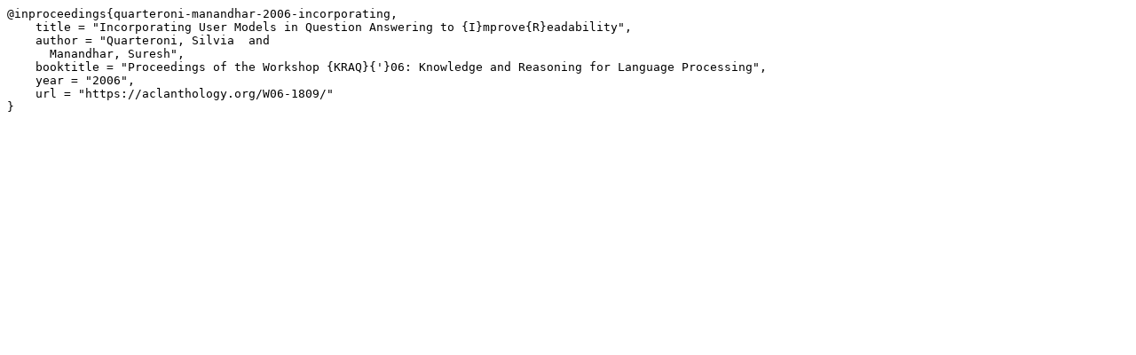

--- FILE ---
content_type: text/plain; charset=utf-8
request_url: https://aclanthology.org/W06-1809.bib
body_size: 278
content:
@inproceedings{quarteroni-manandhar-2006-incorporating,
    title = "Incorporating User Models in Question Answering to {I}mprove{R}eadability",
    author = "Quarteroni, Silvia  and
      Manandhar, Suresh",
    booktitle = "Proceedings of the Workshop {KRAQ}{'}06: Knowledge and Reasoning for Language Processing",
    year = "2006",
    url = "https://aclanthology.org/W06-1809/"
}

